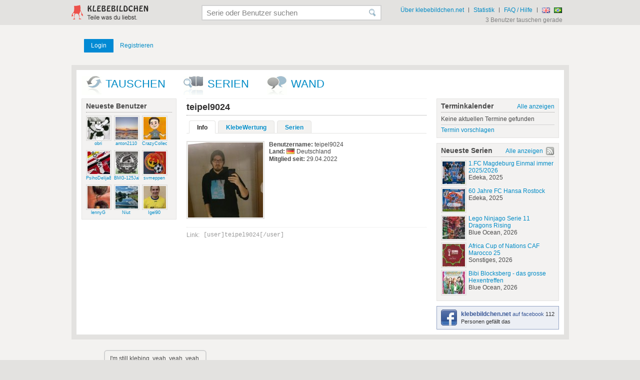

--- FILE ---
content_type: text/html; charset=UTF-8
request_url: https://klebebildchen.net/user/profile/id/74860
body_size: 3392
content:
<!DOCTYPE html>
<html lang="de">



<head>
	<title>teipel9024 - klebebildchen.net</title>
	

	<meta http-equiv="Content-Type" content="text/html; charset=utf-8" />
	<meta name="keywords" content="tauschbörse,tauschen,klebebildchen,klebebilder,sticker,panini,fifa world cup 2014, wm 2014,Bundesliga,cards,sammeln,trade,liste,suche,biete,aufkleber,stickeralbum,bildchen,duplo,merlin,tops,hanuta,bergmann,hasbro,magic box,fussball,who cares?" />
	<meta name="description" content="Profil von. teipel9024" />
	
	<link rel="canonical" href="/user/profile/id/74860" />
	
	<link href="/css/css.36.min.css" rel="stylesheet" type="text/css" />

	<!--[if IE 7]>
	<link rel="stylesheet" href="https://img.klebebildchen.net/css/vendor/font-awesome-ie7.min.css">
	<![endif]-->

	<link rel="alternate" type="application/rss+xml" href="/series.rss" title="klebebildchen.net - Neueste Serien" />
	<link rel="search" type="application/opensearchdescription+xml" href="/opensearch.xml" title="klebebildchen.net" />
	
	<script charset="utf-8" type="text/javascript" src="https://yui-s.yahooapis.com/combo?3.3.0/build/yui/yui-min.js&amp;3.3.0/build/loader/loader-min.js"></script>
    
    
	<script charset="utf-8" type="text/javascript" src="/js/js.11.js"></script>



	<meta name="google-site-verification" content="n4uSzgInHqSEOv9gxBefxPrkFKpbG0l1GudF7tu3lrc" />
	<meta name="y_key" content="409ff3ed2454d36d" />
	<meta name="msvalidate.01" content="156F7BC3AE7ECD22D2F569CD858A7FBB" />
</head>

<body>

		
	<div id="header" class="inner">
		<div id="logo"><a href="/"><img src="/kb/klebebildchen-logo.gif" alt="klebebildchen.net" /></a></div>
		<div class="right">
			<ul id="header-navi">
				<li><a href="/about">Über klebebildchen.net</a></li>
				<li class="sep">|</li>
				<li><a href="/statistik">Statistik</a></li>
				<li class="sep">|</li>
				<li><a href="/faq">FAQ / Hilfe</a></li>
				<li class="sep">|</li>
                                                                                                <li><form action="/lang/en" method="post"><input type="image" src="/f/gb.gif" alt="english" title="english" /><input type="hidden" name="url" value="/user/profile/id/74860" /></form></li>
                                                                            <li><form action="/lang/br" method="post"><input type="image" src="/f/br.gif" alt="brasileiro" title="brasileiro" /><input type="hidden" name="url" value="/user/profile/id/74860" /></form></li>
                			</ul>
			<span id="user-online">3 Benutzer tauschen gerade</span>
		</div>
		<div id="header-search">
			<fieldset>
				<form action="/serie/search" method="post">
					<input type="text" name="search" value="" id="header-search-text" class="ico-search has-title" title="Serie oder Benutzer suchen" />
				</form>
			</fieldset>
		</div>
	</div>


	<div id="content">
		<div class="inner clearfix">
			
			<div id="top" >
			
									<div id="login">
						<a href="/user/loginContent" class="submit">Login</a>	
						<a href="/register" class="">Registrieren</a>
					</div>

					                
			</div>

        </div>

        



                <div class="inner">

			<div id="rahmen">
				<ul id="main-navi">
					<li class="ico-swap"><a href="/tauschen">Tauschen</a></li>
					<li class="ico-serie"><a href="/serien">Serien</a></li>
					<li class="ico-wall"><a href="/klebewand">wand</a></li>
				</ul>
				<div class="clear">.</div>
				<div id="left">
						
	

	
	

<div class="box nob">
	<h2>Neueste Benutzer</h2>
	<ul class="usr-list">
		<li><a href="/profile/96718"><img src="https://img.klebebildchen.net/s/96718.696a7c7c99feb.jpg" alt="obri" class="img" /><span class="name">obri</span></a></li><li><a href="/profile/96716"><img src="https://img.klebebildchen.net/s/96716.69690dcd20f27.jpg" alt="anton2110" class="img" /><span class="name">anton2110</span></a></li><li><a href="/profile/96705"><img src="https://img.klebebildchen.net/s/96705.69650c1d3633c.jpg" alt="CrazyCollector" class="img" /><span class="name">CrazyCollector</span></a></li><li><a href="/profile/96703"><img src="https://img.klebebildchen.net/s/96703.6964b8b1b8d9e.jpg" alt="PsihoDelija85" class="img" /><span class="name">PsihoDelija85</span></a></li><li><a href="/profile/96692"><img src="https://img.klebebildchen.net/s/96692.6960cb1d15403.jpg" alt="BMG-125Jahre" class="img" /><span class="name">BMG-125Jahre</span></a></li><li><a href="/profile/96687"><img src="https://img.klebebildchen.net/s/96687.695f5515ae38c.jpg" alt="svmeppen" class="img" /><span class="name">svmeppen</span></a></li><li><a href="/profile/96683"><img src="https://img.klebebildchen.net/s/96683.695cec5f11e2a.jpg" alt="lennyG" class="img" /><span class="name">lennyG</span></a></li><li><a href="/profile/96638"><img src="https://img.klebebildchen.net/s/96638.6957ee3fdea9c.jpg" alt="Niut" class="img" /><span class="name">Niut</span></a></li><li><a href="/profile/96658"><img src="https://img.klebebildchen.net/s/96658.69551b9d5a244.jpg" alt="Igel90" class="img" /><span class="name">Igel90</span></a></li>	</ul>
	<div class="clear"></div>
</div>

					
					
										
										
				</div>
				
				<div id="center">
					<h1 class="username">teipel9024</h1>

<ul class="tabs">
	<li><a href="/user/profile/id/74860" class="act">Info</a></li>
	<li><a href="/user/rating/id/74860">KlebeWertung</a></li>
		<li><a href="/user/series/id/74860">Serien</a></li>
	</ul>


	

<div class="profile-info">
	<div class="left">
		<img src="https://img.klebebildchen.net/l/74860.626c427394356.jpg" class="img" alt="teipel9024" />
		
			</div>
	<div class="right">
		<p>
			<strong>Benutzername:</strong> teipel9024<br />
			<strong>Land:</strong> <img src="/f/de.gif" alt="Deutschland" title="Deutschland" class="flag" />Deutschland<br />
			<strong>Mitglied seit:</strong> 29.04.2022<br />
		</p>
	</div>
	<div class="clear"></div>
</div>

<hr />
<table class="light">
	<tr>
		<th>Link:</th>
		<td class="nr">[user]teipel9024[/user]</td>
	</tr>
</table>
				</div>
				
				
				<div id="right">
						<div class="box rel">
		<h2>Terminkalender</h2>
		<a href="/terminkalender" class="all">Alle anzeigen</a>
		Keine aktuellen Termine gefunden		<ul> 
			<li class="sep"></li>
			<li><a href="/index/contact/subject/Termin+vorschlagen">Termin vorschlagen</a></li>
		</ul>
	</div>
<div class="box rel">
	<h2>Neueste Serien</h2>
	<a href="/serien" class="all p">Alle anzeigen</a>
	<a href="/series.rss" class="ico rss"></a>
	<ul class="img-list">
						<li>
					<a href="/serie/edeka/1-fc-magdeburg-einmal-immer-2025-2026">
					<img src="https://img.klebebildchen.net/cover/s/edeka-1-fc-magdeburg-einmal-immer-2025-2026.6967ba1aaf48f.jpg" alt="1.FC Magdeburg Einmal immer 2025/2026" class="img cover" />
					1.FC Magdeburg Einmal immer 2025/2026</a>
					<br />Edeka, 2025				</li>
								<li>
					<a href="/serie/edeka/60-jahre-fc-hansa-rostock">
					<img src="https://img.klebebildchen.net/cover/s/edeka-60-jahre-fc-hansa-rostock.6967b9b1aad48.jpg" alt="60 Jahre FC Hansa Rostock" class="img cover" />
					60 Jahre FC Hansa Rostock</a>
					<br />Edeka, 2025				</li>
								<li>
					<a href="/serie/blue-ocean/lego-ninjago-serie-11-dragons-rising">
					<img src="https://img.klebebildchen.net/cover/s/blue-ocean-lego-ninjago-serie-11-dragons-rising.6967b656740ff.jpg" alt="Lego Ninjago Serie 11 Dragons Rising" class="img cover" />
					Lego Ninjago Serie 11 Dragons Rising</a>
					<br />Blue Ocean, 2026				</li>
								<li>
					<a href="/serie/sonstiges/africa-cup-of-nations-caf-marocco-25">
					<img src="https://img.klebebildchen.net/cover/s/sonstiges-africa-cup-of-nations-caf-marocco-25.6967b51d0c8bf.jpg" alt="Africa Cup of Nations CAF Marocco 25" class="img cover" />
					Africa Cup of Nations CAF Marocco 25</a>
					<br />Sonstiges, 2026				</li>
								<li>
					<a href="/serie/blue-ocean/bibi-blocksberg-das-grosse-hexentreffen">
					<img src="https://img.klebebildchen.net/cover/s/blue-ocean-bibi-blocksberg-das-grosse-hexentreffen.6967b364646d6.jpg" alt="Bibi Blocksberg - das grosse Hexentreffen" class="img cover" />
					Bibi Blocksberg - das grosse Hexentreffen</a>
					<br />Blue Ocean, 2026				</li>
					</ul>
	<div class="clear"></div>
</div>
<div class="box fb">
	<a href="http://www.facebook.com/klebebildchen" target="_blank">
		<img src="/kb/ico-fb-b.gif" class="ico" alt="Facebook" />
		<span class="name">klebebildchen.net</span>
		auf facebook	</a>
	112 Personen gefällt das</div>
					
				</div>
				
				
				<div class="clear"></div>
			</div>
		
			
			

			<div class="clear"></div>
		</div>
        
		
<div id="poem" class="inner">
	<div id="poem-txt">I'm still klebing, yeah, yeah, yeah.</div>
	<div id="poem-kb"><img src="/kb/footer.gif" alt="" /></div>
</div>
	</div>

    
	<div id="footer" class="inner">
		<div class="left">
			<h4>klebebildchen.net</h4>
			<ul>
				<li><a href="/about">Über klebebildchen.net</a></li>
				<li><a href="/contact">Kontakt</a></li>
				<li><a href="/faq">FAQ / Hilfe</a></li>
				<li><a href="/statistik">Statistik</a></li>
				<li><a href="/werbung">Werbung</a></li>
                <li><a href="/imprint">Impressum</a></li>
                <li><a href="/datenschutz">Datenschutz</a></li>
			</ul>
			<ul>
                                                        <li>
                        <a href="/de">
                            <img class="flag" src="/f/de.gif" alt="deutsch">deutsch                        </a>
                    </li>
                                                        <li>
                        <a href="/en">
                            <img class="flag" src="/f/gb.gif" alt="english">english                        </a>
                    </li>
                                                        <li>
                        <a href="/br">
                            <img class="flag" src="/f/br.gif" alt="brasileiro">brasileiro                        </a>
                    </li>
                
                				<li><a class="ico fb" href="http://www.facebook.com/klebebildchen" target="_blank" rel="nofollow">Facebook</a></li>
				
                                <li><a class="ico tw" href="http://twitter.com/klebebildchen" target="_blank" rel="nofollow">Twitter</a></li>
                			</ul>

                        			<ul>
				<li>Partnerseiten:</li>
                				    <li><a href="http://www.retro-tv.de" target="_blank">retro-tv</a></li>
                			</ul>
            
		</div>
		<div class="right">
                                        <h4>proudly supported by</h4>
                                    <a href="http://www.ankesein.de" target="_blank"><img src="/kb/ankesign.gif" alt="ankesein" title="ankesein" /></a>
                                    <a href="http://www.intercoaster.de" target="_blank"><img src="/kb/intercoaster.gif" alt="intercoaster" title="intercoaster" /></a>
                            		</div>
		<div class="clear">.</div>


		

	</div>





<script>
(function(i,s,o,g,r,a,m){i['GoogleAnalyticsObject']=r;i[r]=i[r]||function(){
    (i[r].q=i[r].q||[]).push(arguments)},i[r].l=1*new Date();a=s.createElement(o),
    m=s.getElementsByTagName(o)[0];a.async=1;a.src=g;m.parentNode.insertBefore(a,m)
})(window,document,'script','//www.google-analytics.com/analytics.js','ga');

ga('create', 'UA-11134398-2', 'klebebildchen.net');
ga('set', 'anonymizeIp', true);
ga('send', 'pageview');

</script>



</body>

</html>
